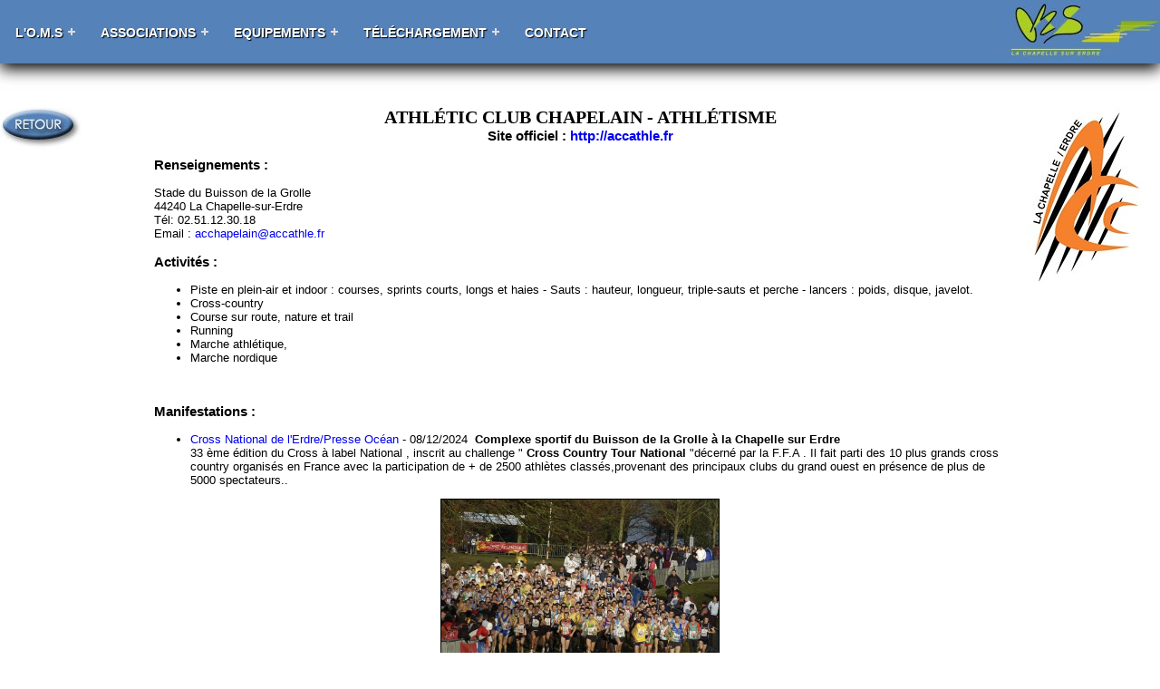

--- FILE ---
content_type: text/html; charset=UTF-8
request_url: https://oms-chapelle-sur-erdre.org/index.php?page=club&retour=history&club=1&cur=9
body_size: 5484
content:
<!DOCTYPE HTML PUBLIC "-//W3C//DTD HTML 4.01 Transitional//EN" "http://www.w3.org/TR/html4/loose.dtd">
<html lang="fr" class="no-js">
<head>
<meta http-equiv="Content-Type" content="text/html; charset=utf-8">
<meta http-equiv="Content-Language" content="fr">
<meta http-equiv="imagetoolbar" content="no">
<meta http-equiv="X-UA-Compatible" content="IE=edge"> 
<meta name="abstract" content="Office du Mouvement Sportif de la Chapelle sur Erdre">
<meta name="revisit-after" content="15 days">
<meta name="copyright" lang="fr" content="FX Casseron">
<meta name="keywords" content="OMS, O.M.S, Mouvement Sportif, Sport, Chapelle-sur-Erdre, Chapelle, Erdre, Sport, Sports, Chapelaine, ACC, A.C.C ">
<meta name="viewport" content="width=device-width, initial-scale=1"> 
<meta property="fb:app_id" content="1123041164456302" />
<meta property="og:locale" content="fr_FR" />
<meta property="og:site_name" content="Office du Mouvement Sportif de la Chapelle sur Erdre" />
<title>Athlétic Club Chapelain - Athlétisme - La Chapelle sur Erdre</title>
<meta name="robots" content="index, follow">
<meta name="description" content="Athlétic Club Chapelain - Athlétisme - La Chapelle sur Erdre" >
<link href="oms.ico" type="image/ico" rel="icon" />
<link href="oms.ico" rel="shortcut icon" />
<link rel="shortcut icon" href="../favicon.ico">
<link href="css/style.css" type="text/css" rel="stylesheet" />
<link href="css/ply.css" type="text/css" rel="stylesheet" />
<link href="https://maxcdn.bootstrapcdn.com/font-awesome/4.6.3/css/font-awesome.min.css" rel="stylesheet" integrity="sha384-T8Gy5hrqNKT+hzMclPo118YTQO6cYprQmhrYwIiQ/3axmI1hQomh7Ud2hPOy8SP1" crossorigin="anonymous">
</head>
<body>
<div id="fb-root"></div>
<script src="js/oms.js"></script>
<script src="https://ajax.googleapis.com/ajax/libs/jquery/1/jquery.min.js"></script>
<script src="js/menu.js"></script>
<script src='js/Ply.min.js'></script>
<script src="js/jquery.rss.min.js"></script>
<div id="navigation">
<div id="headerlogo"><a href="index.php?page=admin"><img src="images/logo_oms.jpg"></a></div>
<div id='cssmenu'>
<ul><li  ><a href="#">L'O.M.S</a><ul><li  ><a href="index.php?page=accueil">Accueil</a></li><li  ><a href="index.php?page=presentation">Présentation</a></li><li  ><a href="index.php?page=omsbureau">Comité Directeur et Bureau</a></li><li  ><a href="index.php?page=omsnews">Actualité de l'OMS</a></li><li  ><a href="index.php?page=infos">Informations Utiles</a></li></ul></li><li  ><a href="#">Associations</a><ul><li  ><a href="index.php?page=listeclubs">Les Clubs</a></li><li  ><a href="index.php?page=recapmanifestations">Les Manifestations Sportives</a></li><li  ><a href="index.php?page=ecoledusport">L'école Municipale du Sport</a></li><li  ><a href="index.php?page=dossierchapellesport">La Chapelle aime le Sport !</a></li><li  ><a href="index.php?page=dossierstatistiques">Le Sport Chapelain en chiffres</a></li></ul></li><li  ><a href="#">Equipements</a><ul><li  ><a href="index.php?page=listesalles">Liste des Équipements</a></li><li  ><a href="index.php?page=plans">Plan d'accès</a></li><li  ><a href="index.php?page=creneaux">Plages Horaires</a></li><li  ><a href="index.php?page=newsequip">News sur les équipements</a></li><li  ><a href="index.php?page=defibrillateurs">Carte des défibrillateurs</a></li></ul></li><li  ><a href="#">Téléchargement</a><ul><li  ><a href="index.php?page=documents">Documents</a></li><li  ><a href="index.php?page=comptesrendus">Comptes-rendus</a></li></ul></li><li  ><a href="index.php?page=contact">Contact</a></li></ul></div>
</div><div id="spacerTop"></div><div id="container"><div class="fullcentre">
<div class="buttonBack"><a href="javascript:history.back();"><img src="images/retour.jpg" border="0" align="left"></a></div><div class="infoclub"><div id="clubLogo" style="margin-left: -152px;"  ><img src="newclub/dataclubs/1/logo.jpg" border="0" hspace="4" ></div><h1 id="clubtitre" >ATHLÉTIC CLUB CHAPELAIN - ATHLÉTISME<div id="clubSiteInternet" >Site officiel : <a href="http://accathle.fr" target="_blank">http://accathle.fr</a></div></h1><div class="infoclub" >
<h3>Renseignements :</h3>
<p>Stade du Buisson de la Grolle<br /> 44240 La Chapelle-sur-Erdre<br /> T&eacute;l: 02.51.12.30.18<br /> Email : <a href="mailto:acchapelain.athle@free.fr">acchapelain@accathle.fr</a></p>
<h3>Activit&eacute;s :</h3>
<ul>
<li>Piste en plein-air et indoor : courses, sprints courts, longs et haies - Sauts : hauteur, longueur, triple-sauts et perche - lancers : poids, disque, javelot.</li>
<li>Cross-country</li>
<li>Course sur route, nature et trail</li>
<li>Running</li>
<li>Marche athl&eacute;tique,</li>
<li>Marche nordique</li>
</ul>
<p>&nbsp;</p>
<h3>Manifestations :</h3>
<ul>
<li><a href="http://accathle.fr/index.php5?i_organisation=1&amp;page=52" target="_blank">Cross National de l'Erdre/Presse Oc&eacute;an </a> - 08/12/2024&nbsp;&nbsp;<strong>Complexe sportif du Buisson de la Grolle &agrave; la Chapelle sur Erdre</strong><br />33 &egrave;me &eacute;dition du Cross &agrave; label National , inscrit au challenge " <strong>Cross Country Tour National</strong> "d&eacute;cern&eacute; par la F.F.A . Il fait parti des 10 plus grands cross country organis&eacute;s en France avec la participation de + de 2500 athl&egrave;tes class&eacute;s,provenant des principaux clubs du grand ouest en pr&eacute;sence de plus de 5000 spectateurs..&nbsp;</li>
</ul>
<p><img style="display: block; margin-left: auto; margin-right: auto;" src="newclub/clubs/1/01_4.jpg" alt="" width="306" height="229" border="1" /><br /><br /></p>
<p>&nbsp;&nbsp;</p>
<br />
<ul>
<li><span style="color: #3366ff;"><strong>Foul&eacute;es des coteaux du Gesvres</strong></span> -&nbsp; 09/05/2024&nbsp;&nbsp;<strong>Complexe Sportif de la Coutanci&egrave;re &agrave; la Chapelles sur Erdre&nbsp;</strong><br /> Organis&eacute;es au profit de l'association "<strong>Enfants du Rwanda"</strong>.&eacute;preuve de 7 et 14 kms avec d&eacute;part/arriv&eacute;e au&nbsp;complexe&nbsp;&nbsp; &nbsp; &nbsp; &nbsp; &nbsp; &nbsp; &nbsp; &nbsp; &nbsp; &nbsp; &nbsp; &nbsp; &nbsp; &nbsp; &nbsp;&nbsp;</li>
</ul>
<p><img style="display: block; margin-left: auto; margin-right: auto;" src="newclub/clubs/1/dsc_0053.jpg?1460211862062" alt="" width="369" height="246" /></p>
<p>&nbsp;</p>
<p>&nbsp;</p>
<ul>
<li><a title="Meeting d'athl&eacute;tisme de la ville de la Chapelle-sur-Erdre" href="http://accathle.fr/meeting/" target="_blank">Meeting d'athl&eacute;tisme de la ville de la Chapelle-sur-Erdre</a>&nbsp;- 25/05/2024 ,au <strong>stade d'athl&eacute;tisme du Buisson de la Grolle</strong> <br /> Participation des meilleurs athl&egrave;tes de la ligue des Pays de la Loire et de l'inter-r&eacute;gion d'Athl&eacute;tisme.</li>
</ul>
<p>&nbsp; &nbsp; &nbsp; &nbsp; &nbsp; &nbsp; &nbsp; &nbsp; &nbsp; &nbsp; &nbsp; &nbsp; &nbsp; &nbsp; &nbsp; &nbsp; &nbsp; &nbsp; &nbsp; &nbsp; &nbsp; &nbsp; &nbsp;&nbsp;</p>
<div class="clubimage"><img style="display: block; margin-left: auto; margin-right: auto;" src="newclub/clubs/1/01_1.jpg" alt="" border="1" /> &nbsp;&nbsp;&nbsp;</div>
<p>&nbsp;&nbsp;</p>
<h3>&nbsp;</h3>
<br />
<h3>Inscriptions 2024/2025 :<br /><br />Cette ann&eacute;e, inscription directement en ligne sur le site internet du club&nbsp; <a href="http://accathle.fr">http://accathle.fr</a>&nbsp;</h3>
<p>L'A.C.C. Athl&eacute;tisme est ouvert &agrave; tous, sans aucune distinction. L'&acirc;ge minimal de recrutement est fix&eacute; &agrave; 7 ans.</p>
<br />
<h4 style="text-align: center;"><span style="font-size: 12pt;">&nbsp;<a href="https://accathle.fr/index.php?page=inscriptions">INSCRIPTIONS 2024/2025</a></span></h4>
<p>&nbsp;</p>
<p><span style="color: #ff0000;"><u><em><strong>Attention ! :&nbsp;</strong></em></u><u><em><strong>Nous n'enregistrerons que les dossiers complets</strong></em></u></span></p>
<h3>&nbsp;Cotisations :</h3>
<table border="1" width="70%" cellspacing="0" cellpadding="2" align="center">
<tbody>
<tr align="center" bgcolor="#5582b9">
<td>Public</td>
<td>Cotisation</td>
</tr>
<tr align="center">
<td>&nbsp;<br /> Poussins - Ecole d'athl&eacute;tisme</td>
<td>&nbsp;</td>
</tr>
<tr align="center">
<td><br />Benjamins, Minimes</td>
<td>&nbsp;</td>
</tr>
<tr align="center">
<td><br />Espoirs, Cadets, Juniors</td>
<td>&nbsp;</td>
</tr>
<tr align="center">
<td><br />Seniors, V&eacute;t&eacute;rans/Masters</td>
<td>&nbsp;</td>
</tr>
<tr align="center">
<td>Marche Nordique <br /> cadets &agrave; v&eacute;t&eacute;rans</td>
<td>&nbsp;</td>
</tr>
<tr align="center">
<td>Running non comp&eacute;tition <br /> cadets &agrave; masters/v&eacute;t&eacute;rans</td>
<td>&nbsp;</td>
</tr>
</tbody>
</table>
<p style="text-align: center;">Une r&eacute;duction de 5&euro; est appliqu&eacute;e &agrave; partir de la deuxi&egrave;me inscription et de 10 &euro; &agrave; partir de la troisi&egrave;me inscription concernant la m&ecirc;me famille.</p><h6>Page mise à jour le 02/07/2024 </h6></div>
<br clear="all">
<div class="titrevert"><table border=0 cellpadding=0 cellspacing=0 align="left" ><tr height=51 valign="center" ><td><img src="images/barreverte_g.png" border=0 height=51 width=20 ></td><td valign="center" style="background-image:url(images/barreverte_m.png); background-repeat:repeat-x;">&nbsp;Entraînements&nbsp;:&nbsp;</td><td><img src="images/barreverte_d.png" border=0 height=51 width=25 ></td></tr></table></div>
<div id="clubCreneaux">
<table><tr><td><b>Gymnase de la Coutancière</b></td></tr><tr><td><ul><li>Le Mercredi de 16h30 à 18h00</li></ul></td></tr></table>
<table><tr><td><b>Stade d'athlétisme du Buisson de la Grolle</b></td></tr><tr><td><ul><li>Le Lundi de 18h30 à 21h00<li>Le Mardi de 18h30 à 21h00<li>Le Mercredi de 16h45 à 19h45, de 18h30 à 21h00<li>Le Jeudi de 17h30 à 18h30, de 18h30 à 21h00<li>Le Vendredi de 17h45 à 19h45, de 18h30 à 21h00<li>Le Samedi de 10h00 à 12h00<li>Le Dimanche de 09h30 à 11h30</li></ul></td></tr></table>
</div>
<br><div class="titrevert"><table border=0 cellpadding=0 cellspacing=0 align="left" ><tr height=51 valign="center" ><td><img src="images/barreverte_g.png" border=0 height=51 width=20 ></td><td valign="center" style="background-image:url(images/barreverte_m.png); background-repeat:repeat-x;">&nbsp;Bureau&nbsp;du&nbsp;Club&nbsp;:&nbsp;</td><td><img src="images/barreverte_d.png" border=0 height=51 width=25 ></td></tr></table></div>
<div id="clubBureau"><table border=0  cellpadding=2 cellspacing=0 ><tr><td class="clubFonction" >Président&nbsp;:&nbsp;</td><td width=200>Christophe<b> REINHARD</b></td></tr>
<tr><td class="clubFonction" >Secrétaire&nbsp;:&nbsp;</td><td width=200>Jérémie<b> GAIFFE</b></td></tr>
</table><br clear="all">
</div><div class="titrevert"><table border=0 cellpadding=0 cellspacing=0 align="left" ><tr height=51 valign="center" ><td><img src="images/barreverte_g.png" border=0 height=51 width=20 ></td><td valign="center" style="background-image:url(images/barreverte_m.png); background-repeat:repeat-x;"><table valign="center"><tr><td><img src="images/liens.gif" border=0 hspace=4 ></td><td>&nbsp;Liens&nbsp;:&nbsp;&nbsp;</td></tr></table></td><td><img src="images/barreverte_d.png" border=0 height=51 width=25 ></td></tr></table></div>
<div id="clubLiens" ><div class="clubLienText"><img src="images/arrow.gif" border=0 hspace=4 ><a href="http://paysdelaloire.athle.com" target=_blank>Ligue d'athlétisme des Pays de la Loire</a></div>
<div class="clubLienText"><img src="images/arrow.gif" border=0 hspace=4 ><a href="http://www.athle.com" target=_blank>Fédération Française d'Athlétisme</a></div>
<div class="clubLienText"><img src="images/arrow.gif" border=0 hspace=4 ><a href="http://www.aefathle.org/" target=_blank>L'association des entraîneurs français d'athlétisme</a></div>
</div><br><br><div class="titrevert"><table border=0 cellpadding=0 cellspacing=0 align="left" ><tr height=51 valign="center" ><td><img src="images/barreverte_g.png" border=0 height=51 width=20 ></td><td valign="center" style="background-image:url(images/barreverte_m.png); background-repeat:repeat-x;"><table valign="center"><tr><td><img src="images/calendrier.gif" border=0 hspace=4 ></td><td>&nbsp;Évènements&nbsp;:&nbsp;&nbsp;</td></tr></table></td><td><img src="images/barreverte_d.png" border=0 height=51 width=25 ></td></tr></table></div>
<br><a class="anchorFix" id="topnews" ><div class="titrevert"><table border=0 cellpadding=0 cellspacing=0 align="left" ><tr height=51 valign="center" ><td><img src="images/barreverte_g.png" border=0 height=51 width=20 ></td><td valign="center" style="background-image:url(images/barreverte_m.png); background-repeat:repeat-x;"><table valign="center"><tr><td><img src="images/journal.gif" border=0 hspace=4 ></td><td>&nbsp;News&nbsp;:&nbsp;&nbsp;</td></tr></table></td><td><img src="images/barreverte_d.png" border=0 height=51 width=25 ></td></tr></table></div>
</a><div class="center" ><div class="nicebutton" ><a  href="http://oms-chapelle-sur-erdre.org/index.php?page=club&retour=history&club=1&cur=0#topnews">...</a><a  href="http://oms-chapelle-sur-erdre.org/index.php?page=club&retour=history&club=1&cur=4#topnews">5</a><a  href="http://oms-chapelle-sur-erdre.org/index.php?page=club&retour=history&club=1&cur=5#topnews">6</a><a  href="http://oms-chapelle-sur-erdre.org/index.php?page=club&retour=history&club=1&cur=6#topnews">7</a><a  href="http://oms-chapelle-sur-erdre.org/index.php?page=club&retour=history&club=1&cur=7#topnews">8</a><a  href="http://oms-chapelle-sur-erdre.org/index.php?page=club&retour=history&club=1&cur=8#topnews">9</a><a class='buttonSelect' >10</a><a  href="http://oms-chapelle-sur-erdre.org/index.php?page=club&retour=history&club=1&cur=10#topnews">11</a><a  href="http://oms-chapelle-sur-erdre.org/index.php?page=club&retour=history&club=1&cur=11#topnews">12</a><a  href="http://oms-chapelle-sur-erdre.org/index.php?page=club&retour=history&club=1&cur=12#topnews">13</a><a  href="http://oms-chapelle-sur-erdre.org/index.php?page=club&retour=history&club=1&cur=13#topnews">14</a><a  href="http://oms-chapelle-sur-erdre.org/index.php?page=club&retour=history&club=1&cur=27#topnews">...</a></div></div><br><div class="news"><div class="time icon"><em>2017</em><strong>Décembre</strong><span>11</span></div><span class="title">Le 26ème Cross National de l'Erdre annulé</span><span class="subtitle">Athlétic Club Chapelain - Athlétisme</span><span class="content" ><p style="text-align: center;"><span style="max-width: 700px" ><img src="newclub/clubs/1/2017-12-11_OF-ACCAthl%C3%A91.jpg?1512985855489" style=";max-width:100%;" width="700px" /></span></p>
<p style="text-align: center;"><span style="max-width: 700px" ><img src="newclub/clubs/1/2017-12-11_OF-ACCAthl%C3%A92.jpg?1512985892729" style=";max-width:100%;" width="700px" /></span></p>
<p style="text-align: left;">Source : Ouest-France (via J-C Pascal...merci !)</p></span><span class="footer" ><a class="btnz share facebook" href="http://www.facebook.com/sharer/sharer.php?u=http%3A%2F%2Fwww.oms-chapelle-sur-erdre.org%2Findex.php%3Fpage%3Dsocialnews%26idnews%3D3943" ><i class="fa fa-facebook"></i> Partager</a><a class="btnz share twitter" href="https://twitter.com/intent/tweet?text=Le+26%C3%A8me+Cross+National+de+l%27Erdre+annul%C3%A9&url=http%3A%2F%2Fwww.oms-chapelle-sur-erdre.org%2Findex.php%3Fpage%3Dsocialnews%26idnews%3D3943&via=OMS44240"><i class="fa fa-twitter"></i> Tweet</a><a class="btnz share gplus" href="https://plus.google.com/share?url=http%3A%2F%2Fwww.oms-chapelle-sur-erdre.org%2Findex.php%3Fpage%3Dsocialnews%26idnews%3D3943"><i class="fa fa-google-plus"></i> Partager</a><span class="commentaire"><a href="index.php?page=commentaires&idnews=3943#topcommentaires">0 commentaire</a></span></span></div><div class="news"><div class="time icon"><em>2017</em><strong>Décembre</strong><span>10</span></div><span class="title">Annulation Cross de l'Erdre causes intempéries</span><span class="subtitle">Athlétic Club Chapelain - Athlétisme</span><span class="content" ><p style="text-align: center;"><span style="max-width: 700px" ><img src="newclub/clubs/1/Annulation%20cross.jpg?1512980299068" style=";max-width:100%;" width="700px" /></span></p></span><span class="footer" ><a class="btnz share facebook" href="http://www.facebook.com/sharer/sharer.php?u=http%3A%2F%2Fwww.oms-chapelle-sur-erdre.org%2Findex.php%3Fpage%3Dsocialnews%26idnews%3D3942" ><i class="fa fa-facebook"></i> Partager</a><a class="btnz share twitter" href="https://twitter.com/intent/tweet?text=Annulation+Cross+de+l%27Erdre+causes+intemp%C3%A9ries&url=http%3A%2F%2Fwww.oms-chapelle-sur-erdre.org%2Findex.php%3Fpage%3Dsocialnews%26idnews%3D3942&via=OMS44240"><i class="fa fa-twitter"></i> Tweet</a><a class="btnz share gplus" href="https://plus.google.com/share?url=http%3A%2F%2Fwww.oms-chapelle-sur-erdre.org%2Findex.php%3Fpage%3Dsocialnews%26idnews%3D3942"><i class="fa fa-google-plus"></i> Partager</a><span class="commentaire"><a href="index.php?page=commentaires&idnews=3942#topcommentaires">0 commentaire</a></span></span></div><div class="news"><div class="time icon"><em>2017</em><strong>Décembre</strong><span>06</span></div><span class="title">26<sup>ème</sup> Cross National de l'Erdre / Presse Océan</span><span class="subtitle">Athlétic Club Chapelain - Athlétisme</span><span class="content" ><p style="text-align: center;"><span style="max-width: 650px" ><img src="newclub/clubs/1/image001.jpg?1512567307877" style=";max-width:100%;" width="650px" /></span></p>
<p style="text-align: center;">&nbsp;</p>
<p style="text-align: center;">Plus de renseignements :&nbsp;</p>
<p style="text-align: center;"><a title="http://accathle.fr/index.php5?i_organisation=1&amp;page=52" href="http://accathle.fr/index.php5?i_organisation=1&amp;page=52" target="_blank">http://accathle.fr/index.php5?i_organisation=1&amp;page=52</a></p></span><span class="footer" ><a class="btnz share facebook" href="http://www.facebook.com/sharer/sharer.php?u=http%3A%2F%2Fwww.oms-chapelle-sur-erdre.org%2Findex.php%3Fpage%3Dsocialnews%26idnews%3D3940" ><i class="fa fa-facebook"></i> Partager</a><a class="btnz share twitter" href="https://twitter.com/intent/tweet?text=26%3Csup%3E%C3%A8me%3C%2Fsup%3E+Cross+National+de+l%27Erdre+%2F+Presse+Oc%C3%A9an&url=http%3A%2F%2Fwww.oms-chapelle-sur-erdre.org%2Findex.php%3Fpage%3Dsocialnews%26idnews%3D3940&via=OMS44240"><i class="fa fa-twitter"></i> Tweet</a><a class="btnz share gplus" href="https://plus.google.com/share?url=http%3A%2F%2Fwww.oms-chapelle-sur-erdre.org%2Findex.php%3Fpage%3Dsocialnews%26idnews%3D3940"><i class="fa fa-google-plus"></i> Partager</a><span class="commentaire"><a href="index.php?page=commentaires&idnews=3940#topcommentaires">0 commentaire</a></span></span></div><div class="news"><div class="time icon"><em>2017</em><strong>Octobre</strong><span>05</span></div><span class="title">Edition 2017 des Foulées du Tram</span><span class="subtitle">Athlétic Club Chapelain - Athlétisme</span><span class="content" ><p style="text-align: center;"><span style="max-width: 442px" ><img src="newclub/clubs/1/Capture.jpg?1507210352692" style=";max-width:100%;" width="442px" /></span></p></span><span class="footer" ><a class="btnz share facebook" href="http://www.facebook.com/sharer/sharer.php?u=http%3A%2F%2Fwww.oms-chapelle-sur-erdre.org%2Findex.php%3Fpage%3Dsocialnews%26idnews%3D3900" ><i class="fa fa-facebook"></i> Partager</a><a class="btnz share twitter" href="https://twitter.com/intent/tweet?text=Edition+2017+des+Foul%C3%A9es+du+Tram&url=http%3A%2F%2Fwww.oms-chapelle-sur-erdre.org%2Findex.php%3Fpage%3Dsocialnews%26idnews%3D3900&via=OMS44240"><i class="fa fa-twitter"></i> Tweet</a><a class="btnz share gplus" href="https://plus.google.com/share?url=http%3A%2F%2Fwww.oms-chapelle-sur-erdre.org%2Findex.php%3Fpage%3Dsocialnews%26idnews%3D3900"><i class="fa fa-google-plus"></i> Partager</a><span class="commentaire"><a href="index.php?page=commentaires&idnews=3900#topcommentaires">0 commentaire</a></span></span></div><div class="news"><div class="time icon"><em>2017</em><strong>Mai</strong><span>31</span></div><span class="title">Les jeunes pousses au Meeting</span><span class="subtitle">Athlétic Club Chapelain - Athlétisme</span><span class="content" ><p style="text-align: center;"><span style="max-width: 424px" ><img src="newclub/clubs/1/2017-05_Meetingrec.jpg?1496221618393" style=";max-width:100%;" width="424px" /></span></p>
<p style="text-align: right;">Source : Presse-Oc&eacute;an</p></span><span class="footer" ><a class="btnz share facebook" href="http://www.facebook.com/sharer/sharer.php?u=http%3A%2F%2Fwww.oms-chapelle-sur-erdre.org%2Findex.php%3Fpage%3Dsocialnews%26idnews%3D3841" ><i class="fa fa-facebook"></i> Partager</a><a class="btnz share twitter" href="https://twitter.com/intent/tweet?text=Les+jeunes+pousses+au+Meeting&url=http%3A%2F%2Fwww.oms-chapelle-sur-erdre.org%2Findex.php%3Fpage%3Dsocialnews%26idnews%3D3841&via=OMS44240"><i class="fa fa-twitter"></i> Tweet</a><a class="btnz share gplus" href="https://plus.google.com/share?url=http%3A%2F%2Fwww.oms-chapelle-sur-erdre.org%2Findex.php%3Fpage%3Dsocialnews%26idnews%3D3841"><i class="fa fa-google-plus"></i> Partager</a><span class="commentaire"><a href="index.php?page=commentaires&idnews=3841#topcommentaires">0 commentaire</a></span></span></div><div class="center" ><div class="nicebutton" ><a  href="http://oms-chapelle-sur-erdre.org/index.php?page=club&retour=history&club=1&cur=0#topnews">...</a><a  href="http://oms-chapelle-sur-erdre.org/index.php?page=club&retour=history&club=1&cur=4#topnews">5</a><a  href="http://oms-chapelle-sur-erdre.org/index.php?page=club&retour=history&club=1&cur=5#topnews">6</a><a  href="http://oms-chapelle-sur-erdre.org/index.php?page=club&retour=history&club=1&cur=6#topnews">7</a><a  href="http://oms-chapelle-sur-erdre.org/index.php?page=club&retour=history&club=1&cur=7#topnews">8</a><a  href="http://oms-chapelle-sur-erdre.org/index.php?page=club&retour=history&club=1&cur=8#topnews">9</a><a class='buttonSelect' >10</a><a  href="http://oms-chapelle-sur-erdre.org/index.php?page=club&retour=history&club=1&cur=10#topnews">11</a><a  href="http://oms-chapelle-sur-erdre.org/index.php?page=club&retour=history&club=1&cur=11#topnews">12</a><a  href="http://oms-chapelle-sur-erdre.org/index.php?page=club&retour=history&club=1&cur=12#topnews">13</a><a  href="http://oms-chapelle-sur-erdre.org/index.php?page=club&retour=history&club=1&cur=13#topnews">14</a><a  href="http://oms-chapelle-sur-erdre.org/index.php?page=club&retour=history&club=1&cur=27#topnews">...</a></div></div></div></div>
</div><div id="footer"><hr />
<a href="index.php">Accueil</a> | <a href="index.php?page=admin">Administration</a> | <a href="index.php?page=legal">Mentions Légales</a><br>
22 connectés<br>
<span class="piedgras">Office du Mouvement Sportif</span> - Allée des Favrières 44240 LA CHAPELLE-SUR-ERDRE - Tél : 02.40.37.99.04<br>
<span class="piedgras">Service des Sports</span> - 1 rue du Leinster 44240 LA CHAPELLE-SUR-ERDRE - Tél : 02.51.81.87.22  Fax : <br>
<div id="copyright">© 2004-2026 Office du Mouvement Sportif</div>
</div><script type="text/javascript">
	
    jQuery(document).ready(function($) {
	   $('.share').click(function() {
	   		var w = 600;
	   		var h = 600;
    		var dualScreenLeft = window.screenLeft != undefined ? window.screenLeft : screen.left;
    		var dualScreenTop = window.screenTop != undefined ? window.screenTop : screen.top;
		    var width = window.innerWidth ? window.innerWidth : document.documentElement.clientWidth ? document.documentElement.clientWidth : screen.width;
    		var height = window.innerHeight ? window.innerHeight : document.documentElement.clientHeight ? document.documentElement.clientHeight : screen.height;
		    var left = ((width / 2) - (w / 2)) + dualScreenLeft;
    		var top = ((height / 2) - (h / 2)) + dualScreenTop;
     		var NWin = window.open($(this).prop('href'), '', 'menubar=no,toolbar=no,resizable=yes,scrollbars=yes,height='+h+',width='+w+',top='+top+',left='+left);
     		if (window.focus)
     		{
       			NWin.focus();
     		}
     		return false;
    	});
	});
</script>
</body>
</html>

--- FILE ---
content_type: text/css
request_url: https://oms-chapelle-sur-erdre.org/css/style.css
body_size: 10797
content:
/******************************
		Globales surcharge
*/



html, body {
height: 100%;
}

body {
font-family: Verdana, Arial, Helvetica, sans-serif;
font-size: 0.8em;
margin:0;
padding:0;
}

A:link, A:visited, A:active { 
text-decoration: none
}


.center {
text-align:center;
}


.error { 
font-family:arial; 
font-size:14px; 
color:#ff0000; 
font-weight:bold; 
text-align:center; 
}

.buttonBack {
position: absolute;
right: 100%;
margin-right: -91px;
}

h1.deepshadow {
  font-family: "Avant Garde", Avantgarde, "Century Gothic", CenturyGothic, "AppleGothic", sans-serif;
  font-size: 72px;
  padding: 80px 50px;
  text-align: center;
  text-transform: uppercase;
  text-rendering: optimizeLegibility;
  color: #e0dfdc;
  background-color: #fff;
  letter-spacing: .1em;
  text-shadow: 0 -1px 0 #fff, 0 1px 0 #2e2e2e, 0 2px 0 #2c2c2c, 0 3px 0 #2a2a2a, 0 4px 0 #282828, 0 5px 0 #262626, 0 6px 0 #242424, 0 7px 0 #222, 0 8px 0 #202020, 0 9px 0 #1e1e1e, 0 10px 0 #1c1c1c, 0 11px 0 #1a1a1a, 0 12px 0 #181818, 0 13px 0 #161616, 0 14px 0 #141414, 0 15px 0 #121212, 0 22px 30px rgba(0, 0, 0, 0.9);
}




/******************************
		TEMPLATE PAGE
*/


#container {
padding: 5px;
width: 1200px;
margin: 20px auto;
}

#center {
width: 890px;
float: left;
padding: 5px 15px;
}

#spacerTop {
height:80px;
}

#right {
width: 240px; 
float: left;
padding: 5px 15px;
margin: 0px 5px 5px 5px;
}


@media screen and (max-width: 1200px) {

    #container {
        width: auto;
    }

	#center {
		width: 100%;
		float: none;
	}
	
	#right {
		width: 100%;
		float: none;
		margin-left: 0px;
	}
}


/*  PARTIE CENTRALE (SANS COLONNE) */
.fullcentre {
background-color:#FFFFFF;
margin-left: 20px;
margin-right: 20px;
}


/* #######  FOOTER (PIED DE PAGE) ##########*/

#footer {
height: 100px; 
text-align: center;
font-family: arial; 
font-size: 14px; 
}

.anchorFix:before { 
display: block; 
content: " "; 
margin-top: -140px; 
height: 140px; 
visibility: hidden; 
}

#footer, .push {
clear: both;
}

#footer .piedgras {
font-weight: bold; 
}	

#footer hr {
width:80%;
}

#copyright {
font-family: Verdana; 
font-size: 15px; 
font-weight:bold;
}



/******************************
		PAGES
*/

/* #######  PAGE ACCUEIL ##########*/

#accueilCentral {
}

#accueilCentral h2 {
font-family:bookman old style; 
font-size:20px; 
font-weight: bold; 
color:#000000;
text-align:center;
}

#accueilDossierBox {
margin:0 auto;
text-align:center;
width:600px;
background-color:#e5e5e5;
padding:5px;
}

.accueilDossierImg {
border: none;
border-bottom: 1px solid #000;
text-align:left;
margin-bottom:5px;
}

.accueilDossierLien {
text-align:left;
padding-left:10px;
padding-bottom:5px;
}



.titredossier { 
font-family:arial; 
font-size:16px; 
font-weight: bold; 
color:#228b22 
}

#accueilShareReseaux {
height:32px;
}

#accueilLinkReseaux {
}
#accueilLinkReseaux img {
margin:4px;
cursor: pointer;
}

#accueilCalendarBox {
padding-bottom:5px;
}


#accueilAgendaBox {
padding-bottom:5px;
}

#accueilLienBox {
margin-bottom:5px;
display:inline-block;
}

#accueilLienBox div{
text-align:left;
padding-bottom:5px;
}

.accueilLiens {
color:#000;
font-family:arial; 
font-size:12px; 
font-weight: normal; 
}

.accueilLiens a:hover {
background-color:#ff0;
}

#accueilPub {
text-align:center;
}

.letterOMS {
display:inline-block;
}

.letterOMS p {
text-align:center;
}

#accueilCarousel {
}

@media screen and (max-width: 1024px) {
    #accueilCarousel {
        display: none !important;
    }
}



/* #######  PAGE PRESENTATION ##########*/


.presentation {
width:95%;
margin:0 0 20px 20px;
}


.presentation h1 {
font-family:Verdana;
font-size:2.5em;
font-weight:bold;
text-align:center;
text-shadow: 3px 3px 4px rgba(150, 150, 150, 1);
}




.presentation h2 {
margin-top:5em;
font-family:Verdana;
font-size:1.5em;
font-weight:bold;
text-align:left;
text-shadow: 3px 3px 4px rgba(150, 150, 150, 1);
}

.presentation h3 {
color: #5582b9;
font-family:Verdana;
font-size:1.2em;
font-weight:bold;
text-align:left;
text-shadow: 3px 3px 4px rgba(150, 150, 150, 1);
}

.presentation p {
margin-bottom:2em;
}

#presentationMenuBox {
margin:0 auto;
width:300px;
}

#presentationMenuBox ul, #presentationMenuBox li {
text-align:left;
font-family:arial; 
font-size:16px; 
font-weight: bold; 
}

#presentationMenuBox ul {
list-style-image: url(../images/arrow.gif);
}

#presentationMenuBox a:hover {
background-color:#ff0;
}


/* #######  PAGE BUREAU ##########*/


#bureau {
}

.prlink { 
font-family:arial; 
font-size:10px; 
}

.trombiTitre {
font-family:Verdana;
font-size:24px;
font-weight:bold;
text-align:center;
}

.trombiTable {
width:80%;
}

.trombiTable TD {
border-spacing: 0;
font-family:Verdana;
font-size:12px;
padding:4px;
}

.trombiNom {
font-family:Verdana;
font-size:15px;
}

.bureauTrombi {
-moz-border-radius: 8px;
-webkit-border-radius: 8px;
border-radius: 8px;
box-shadow: 4px 4px 4px #555;
-moz-box-shadow: 4px 4px 4px #555;
-webkit-box-shadow: 4px 4px 4px #555;
}

.bureauLien, .bureauLien a {
color:#ff0 !important;
}


/* #######  PAGE LISTE CLUBS/DISCIPLINES ##########*/

.assotitre  { 
font-family:arial; 
font-size:16px; 
font-weight: bold; 
color:#000000 
}

.listclub {
font-family:arial; 
font-size:14px; 
font-weight: bold; 
color:#5582b9;
}

.listclub A:hover {
background-color: yellow;
}

.listdiscipline {
font-family:arial; 
font-size:14px; 
color:#5582b9;
}

.disciplineTitreLien {
font-family:Arial; 
font-weight: bold;  
font-size:16px; 
color:#5582b9;
}

.disciplineTitreLien A:hover {
background-color: yellow; 
}

/* FLEXBOX CLUB */

.clubcards {
  display: -webkit-box;
  display: -webkit-flex;
  display: -ms-flexbox;
  display: flex;
  -webkit-flex-wrap: wrap;
      -ms-flex-wrap: wrap;
          flex-wrap: wrap;
  margin: -16px;
}

.clubcard {
  display: -webkit-box;
  display: -webkit-flex;
  display: -ms-flexbox;
  display: flex;
  -webkit-box-orient: vertical;
  -webkit-box-direction: normal;
  -webkit-flex-direction: column;
      -ms-flex-direction: column;
          flex-direction: column;
  margin: 10px auto;
  color: #000;
  border: none;
  width: calc(100% - 2rem);
  max-width: 400px;
  -moz-box-shadow: rgba(0, 0, 0, 0.5) 8px 8px 16px 2px;
  -webkit-box-shadow: rgba(0, 0, 0, 0.5) 8px 8px 16px 2px;
  box-shadow: rgba(0, 0, 0, 0.5) 8px 8px 16px 2px;
  -moz-border-radius: 8px;
  -webkit-border-radius: 8px;
  border-radius: 8px;
}


.clubcard A { 
text-decoration: none;
color: #000;
}

@media screen and (min-width: 640px) {
  .clubcard {
    width: calc(50% - 2rem);
  }
}
@media (min-width: 1200px) {
  .clubcard {
    width: calc(25% - 2rem);
  }
}


.clubcard_title {
margin-top: 0;
font-family:Verdana;
font-size: 15px;
color:#5582b9;
padding-left: 0px;
padding-right: 0px;
margin-bottom:0;
display: table-cell; 
vertical-align: middle;
text-align:center;
}

.clubcard_acc {
font-family:Verdana;
font-size: 12px;
color:#5582b9;
}

.clubcard_logo {
text-align: justify;
padding-right:8px;
display: table-cell;
vertical-align: middle;
}

.clubcard_logo img {
max-width: 64px;
max-height: 64px;
}

.clubcard_body {
  -webkit-box-flex: 1;
  -webkit-flex: 1;
      -ms-flex: 1;
          flex: 1;
}

.clubcard_body p {
  padding: 16px;
}

.clubcard_foot {
  text-align: right;
  padding: 16px;
}

.clubcard_trigger {
-webkit-perspective: 500px;
perspective: 500px;
}

.clubcard_image img {
 max-width: 100%;
-webkit-border-top-left-radius: 8px;
-webkit-border-top-right-radius: 8px;
-moz-border-radius-topleft: 8px;
-moz-border-radius-topright: 8px;
border-top-left-radius: 8px;
border-top-right-radius: 8px;
}

.clubcard_image:hover img {
-webkit-transform:translate3d(0,0,25px);
transform: translate3d(0,0,25px);
}




/* #######  PAGE CLUB ##########*/

#clubtitre { 
font-family:bookman old style; 
font-size:20px; 
font-weight: bold; 
color:#000000;
text-align:center;
}

#clubSiteInternet {
font-family:arial;
font-size:15px; 
font-weight: bold; 
color:#000000;
text-align:center;
}

#clubLogo {
position: absolute;
left: 100%;
}

.infoclub {
margin-left:5%;
margin-right:5%;
width:90%;
background-color:#fff;
}

div.infoclub p {
/*text-align:left;*/
}

.clubimage {
margin-top:6px;
margin-bottom:16px;
text-align:center;
}

div.infoclub table {
font-family:Verdana, Arial, Helvetica, sans-serif;
font-size: 0.9em;
empty-cells:show;
}


#clubCreneaux {
margin-left:3em;
}

#clubBureau {
margin-left:3em;
margin-top:1em;
}

.clubFonction {
font-weight:bold;
text-align:right;
}

#clubLiens {
font-family:arial; 
font-size:16px; 
font-weight: bold; 
margin-left:3em;
margin-top:1em;
}

.clubLienText {
margin-bottom:4px;
}

.clubLienText a:hover {
background-color:yellow;
}

#clubListEventTable {
font-family:arial; 
font-size:16px; 
font-weight: bold; 
color:#000;
border:none; 
width:95%;
}

#clubListEventTable tr:nth-child(even) {
background: #fcfcfc;
}

#clubListEventTable tr:nth-child(odd) {
background: #f0f0f0;
}

.clubListEventDate {
font-family:arial; 
font-size:16px; 
font-weight: bold; 
text-align:left;
padding-left:8px;
}


.clubListEventLabel {
font-family:arial; 
font-size:16px; 
font-weight: bold; 
}


.clubiconsocial {
margin:8px;
}

.clubiconsocial img {
vertical-align:middle;
width:32px;
height:32px;
}


/* #######  PAGE EQUIPEMENT ##########*/

#listeEquipements {
}

.equipLocalize {
text-align:center;
padding-bottom:20px;
}

.equipLocalize img {
vertical-align:middle;
}

#listeEquipements h1 {
font-family:bookman old style; 
font-size:32px;
font-weight: bold; 
text-align:center;
}

#listeEquipements p {
font-family:Verdana; 
font-size:16px;
text-align:center;
}

.equipmenu {
font-family: "Trebuchet MS", Arial, Helvetica; 
font-weight: bold; 
font-size: 16px; 
color: #000000; 
}

.equiptitle {
font-family:bookman old style; 
font-size:16px;
font-weight: bold; 
}

.equipsubtitle { 
font-family:arial; 
font-size:16px; 
font-weight: bold; 
}

.equipsmall { 
font-family:arial; 
font-size:10px; 
}

#GoogleMap {
height:450px;
border-radius:8px;
box-shadow:0 0 8px #555;
margin:30px auto 50px;
}

.equipPhoto {
font-family:arial; 
font-size:12px; 
font-weight: bold; 
color:#000000;
}


.equipListBox {
width:800px;
color:#000;
margin:0 auto;
}

.equipListBox ul, .equipListBox li {
text-align:left;
font-family:Verdana; 
font-size:1.3em; 
}

.equipListBox ul {
list-style-image: url(../images/arrow.gif);
}

.equipListBox a {
color:#000;
}

.equipListBox a:hover {
background-color:#ff0;
}



/* #######  PAGE PLAN ##########*/

.eqliens { 
font-family: arial; 
font-size: 12px; 
font-weight: bold; 
color: #ffc000; 
}

/* #######  PAGE STATISTIQUES EFFECTIFS ##########*/

.synthese {
font-family: arial; 
font-size: 14px;
color: #12a505;
font-weight: bold; 
text-align:center;
margin-bottom:1em;
}

.dossierNotif {
font-family: arial; 
font-size: 14px; 
font-weight: bold;  
color:#ff0000;
text-align:center;
}

/* #######  PAGE CONTACT ##########*/

.contacttitre {
font-family: "bookman old style", Arial, Helvetica; 
font-size: 18px; 
font-weight: bold; 
color: #000000; 
}

#contact hr {
width:100%; 
color:#006c95;
}

.contactError {
font-family: araial;
font-size: 16px; 
font-weight: bold; 
color: #ff0000; 
}

.arial10 {
font-size: 10px; 
font-family: Arial, Helvetica, sans-serif
}

.arial11 {
font-size: 11px; 
font-family: Arial, Helvetica, sans-serif
}

.arial11b {
font-weight: bold; 
font-size: 11px; 
font-family: Arial, Helvetica, sans-serif
}

.arial12b {
font-weight: bold; 
font-size: 12px; 
font-family: Arial, Helvetica, sans-serif
}

.contactForms {
font-size: 11px; 
font-family: Verdana, Arial, Helvetica, sans-serif; 
color: #333333; 
background-color: #e5f0fa
}

input[name="joint"] {
  height:18px;
  width: 540px;
}

/* #######  PAGE TELECHARGEMENT ##########*/

.dlTable1 {
width:100%;
border-collapse: collapse;
}

.dlTable1 td, .dlTable1 th {
padding: 0.5rem;
vertical-align:middle;
border-spacing : 0;
border: 1px #fff solid;
}

.dltablecol2 {
border:none;
width:100%;
}

.dltablecol2 td {
border: none;
}


.dlTable2 {
width:100%;
border-spacing: 0;
border-collapse: collapse;
}

.dlTable2 td, .dlTable2 th {
border: 1px #ccc solid;
padding: 4px;
}


.dlPanel {
padding-top:8px;
padding-bottom:8px;
margin:16px;
background: #ddd;
-webkit-border-radius: 20px;
-moz-border-radius: 20px;
border-radius: 20px;
}

.dlcol1 {
font-family:verdana; 
font-size:15px; 
font-weight:bold;
text-align:center;
width:40%;
}

.dlcol2 {
text-align:center;
}

.dlcol2-icon {
text-align:right;
}



.dlcol3 {
text-align:center;
font-family:arial; 
font-size:13px; 
width:30%;
}




.dlSubTableDoc {
border: none;
background-color:#d4d4d4;
width:300px;
border-radius:6px;
-moz-border-radius:6px;
text-align:center;
padding:8px;
}

.dlSousTitre {
font-family:verdana; 
font-size:10px; 
text-align:center; 
}

.dlLiens {
margin:0 auto;
display:inline-block;
height:70px;
text-align:center;
}

.dlLiens a {
font-family: arial; 
color:#0000ff;
font-size: 12px; 
}

.dlArrow {
display:block;
float:left;
}

.dlArrow img {
border:none;
vertical-align:middle;
padding-top:20px;
padding-left:20px;
padding-right:20px;
}

.dlArrow a:active img {
padding-top:24px;
}

.dlDocContainer {
text-align:center;
margin:0 auto;
width:60%;
height:200px;
overflow: auto;
}

.clickable-row:hover  {
background-color:#ff0;
}

.dlDocument {
}

.dlIcon {
font-family:verdana; 
font-size:12px; 
text-align:center;
}

.dlIcon img {
width:48px;
height:48px;
border: none;
vertical-align:middle;
margin-right:10px;
}




/* #######  PAGE DOSSIERS ##########*/

.dossierrepere {
font-family: times new roman, serif; 
font-size: 14px; 
font-weight: bold;  
color:#5582b9 
}


/* #######  PAGE ADMIN ##########*/

.loginError {
text-align:center;
color:#f00;
margin-top:20px;
font-family:Verdana;
font-weight:bold;
font-size:1.2em;
}

.adminMsg { 
font-family:arial; 
font-size:16px; 
font-weight: bold; 
color:#228b22;
text-align:center;
}


/* #######  PAGE EVENEMENTS ##########*/

  
.evenements {
width:100%; 
min-height:600px;
}

.evenements .saison {
width:900px;
margin:0 auto;
margin-bottom:1em;
position:relative;
}

.evenements .saison .arrowLeft {
position:absolute;
top:0;
left:0;
}

.evenements .saison .arrowRight {
position:absolute;
top:0;
right:0;
}

.evenements .saison img {
border:none;
vertical-align:middle;
padding-left:10px;
padding-right:10px;
}

.evenements .saison p {
font-family:Verdana;
font-size:18px;
font-weight:bold;
text-shadow: 3px 3px 4px rgba(150, 150, 150, 1);
text-align:center;
}


.eveTable {
text-align:center; 
margin-left:auto; 
margin-right:auto; 
font-size:12px;
width:100%;
border: 1px solid #000;
border-collapse:collapse;
empty-cells:show;
}

.eveTable th, .eveTable td, .eveTable tr {
border: 1px solid #000;
padding:2px;
height:32px;
}

.eveTable th {
background-color:#5582b9;
color:#fff;
text-align:center;
}

.eveTable td, .eveTable tr {
border: 1px solid #000;
text-align:left;
vertical-align:middle;
}

.eveTable td.center {
text-align:center;
}

.eveTable td.mois {
text-align:center;
font-size:14px;
font-weight:bold;
background-color:#eeeeee;
}

.eveTable td.date {
text-align:center;
font-size:11px;	
width:160px;
}

.eveTable .selected {
background-color:#ff0;
}

/******************************
		ELEMENTS DIVERS
*/

/* ####### TITRE ENCADRE ##########*/

.titrevert {
font-family:bookman old style; 
font-size:16px;
font-weight: bold; 
empty-cells:hide;
border-spacing:0;
padding-top:0;
margin-bottom:4px;
border:none;
overflow: hidden;
width: 100%;
}

/* ####### CONTAINER CENTRE ##########*/

.centre {
margin-left:auto;
margin-right:auto;
text-align:center;
}


/* ####### EVENEMENTS  ##########*/

.even { 
font-family:Arial; 
font-size:12px; 
}

.eventitre { 
font-family:Helvetica, sans-serif; 
font-weight:bold; 
font-size:16px; 
}

.evensujet { 
font-family:Arial; 
font-size:12px; 
font-weight:bold; 
}

.evensmall { 
font-family:Arial; 
font-size:10px; 
}

.evensummary { 
font-family:arial; 
font-size:10px; 
}

.evenTableHeader {
background-color:#ABCD1F;
padding: 0;
border-spacing : 0;
border-collapse : collapse;
}

.evenTableText {
font-family:times new roman, serif; 
font-size:13px;
background-color:#eeeeee;
}


/* ####### NEWS  ##########*/

.news {
	position:relative;
	max-width:865px;
	width:88%;
	margin: 70px auto;
	/*min-height: 200px;*/
	background-color:#eeeeee;
	border: 1px solid #aaa;
	border-radius: 10px;
	-moz-border-radius: 10px;
	-webkit-border-radius: 10px;
	box-shadow: 0px 0px 15px rgba(0,0,0,0.5);
	-moz-box-shadow: 0px 0px 15px rgba(0,0,0,0.5);
	-webkit-box-shadow: 0px 0px 15px rgba(0,0,0,0.5);
	font-family: Arial; 
	font-weight: normal; 
	font-size: 1.1em; 
}


.news span.title {
	display:block;
	overflow: hidden;
	padding-left: 80px;
	background-color:#5582b9;
	color:#fff;
	font-family: Helvetica, sans-serif; 
	font-weight: bold; 
	font-size: 1.6em; 
	text-align: left; 
	border-radius: 10px 10px 0 0;
	-moz-border-radius: 10px 10px 0 0;
	-webkit-border-radius: 10px 10px 0 0;
}

.news span.subtitle {
	display:block;
	overflow: hidden;
	padding-left: 80px;
	background-color:#5582b9;
	color:#ff0;
	font-family: Helvetica, sans-serif; 
	font-weight: bold; 
	font-size: 1.3em; 
	text-align: left; 
}

.news span.subtitle a {
	color:#ff0;
}

.news span.content {
	display: inherit;
	padding: 16px 8px 8px 8px;
	overflow:hidden;
}

.news span.footer {
	display: block;
	padding:8px 0px 0px 16px;
	height:32px;
    -webkit-border-radius:0 0 10px 10px;
    -moz-border-radius:0 0 10px 10px;
    border-radius:0 0 10px 10px; 
	background: #eeeeee;
	background: -moz-linear-gradient(top,  #eeeeee 0%, #596a72 100%);
	background: -webkit-linear-gradient(top,  #eeeeee 0%,#596a72 100%);
	background: linear-gradient(to bottom,  #eeeeee 0%,#596a72 100%);
	filter: progid:DXImageTransform.Microsoft.gradient( startColorstr='#eeeeee', endColorstr='#596a72',GradientType=0 );
}

.news .commentaire {
float:right;
margin-right:8px;
font-family:Verdana;
font-weight:normal;
font-size:1.2em;
}

.news .commentaire A { 
color:#000;
}
	

.time {
	position:absolute;
	top:-3em;
	left:-2.5em;
	font-family: "Helvetica Neue Bold", arial, helvetica, sans-serif;
	font-size: 100%;
	/*margin: 10px;*/
	color: #333;
	background-color: #cecece;
}

.time.icon
{
	font-size: 1em; /* change icon size */
	display: block;
	width: 7em;
	height: 7em;
	background-color: #fff;
	/*margin: 2em auto;*/
	border-radius: 0.6em;
	box-shadow: 0 1px 0 #bdbdbd, 0 2px 0 #fff, 0 3px 0 #bdbdbd, 0 4px 0 #fff, 0 5px 0 #bdbdbd, 0 0 0 1px #bdbdbd, 4px 8px 3px 2px rgba(0, 0, 0, 0.3);
	overflow: hidden;
	-webkit-backface-visibility: hidden;
	-webkit-transform: rotate(0deg) skewY(0deg);
	-webkit-transform-origin: 50% 10%;
	transform-origin: 50% 10%;
	/*
	box-shadow: 2px 2px 2px 1px rgba(0, 0, 0, 0.2);
	-moz-box-shadow: 2px 2px 2px 1px rgba(0, 0, 0, 0.2);
	-webkit-box-shadow: 2px 2px 2px 1px rgba(0, 0, 0, 0.2);
	*/
}

.time.icon *
{
	position: relative;
	display: block;
	width: 100%;
	font-size: 1em;
	font-weight: bold;
	font-style: normal;
	text-align: center;
}

.time.icon strong
{
	position: absolute;
	top: 0;
	padding: 0.4em 0;
	color: #fff;
	background-color: #fd9f1b;
	border-bottom: 1px dashed #f37302;
	box-shadow: 0 2px 0 #fd9f1b;
}

.time.icon em
{
	position: absolute;
	bottom: 0.3em;
	color: #fd9f1b;
}

.time.icon span
{
	width: 100%;
	font-size: 2.8em;
	letter-spacing: -0.05em;
	padding-top: 0.8em;
	color: #2f2f2f;
}



.ico_commentaire 
{ 
background-image: url(../images/comfonds.png); 
background-repeat: repeat-x; 
background-color:#dddddd; 
text-align:right; 
font-size : 1.0em;
margin-right:20px;
padding: 0 20px 2px 0;
}

.ico_commentaire img 
{ 
border:none; 
vertical-align:middle; 
}

.ico_commentaire a {
text-decoration:none; 
color:#000000; 
}

.ico_commentaire a:hover { 
font-weight: bold; 
}

/* ####### COMMENTAIRE NEWS  ##########*/

#comments {
margin : 0 2em;
}

#comment .header { /*La date à heure par x */
margin-bottom : 0;
font-size : 0.85em;
}

#cryptogram {
background-color:#fff;
}


#comments .content {
display : block;
margin : 0 0 1em 0;
padding : 8px 1em;
border : 1px solid #bdb76b;
color : #000;
background : #eeeeee;
font-style : normal;
}

#comments .header {
display:block;
background-color:#ccc;
margin:0;
padding:4px;
border-radius:8px 8px 0 0;
}

.infocom {
font-size : 0.8em;
}

.addcom {
background : #ffffff;
}

div.addcom form {
margin-left: 2em;
}

div.addcom fieldset {
display : block;
border : none;
margin : 0;
padding : 0;
}

div.addcom textarea {
width:80%;
}

div.addcom input[type], div.addcom textarea[name] {
background: #ffffff;
}

div.addcom input[type=submit], div.addcom input[type=reset] {
margin-top:8px;
background : #ccc;
color : #000;
padding:8px;
}

div.addcom input[type=submit]:hover {
background : #598F9A;
color : #fff;
}
div.addcom  p.field {
margin : 0.5em 0 0 0;
}

div.addcom  p.field label {
display : block;
font-weight : bold;
font-size : 0.85em;
}


/* ####### LIENS DOWNLOAD  ##########*/

.download { 
font-family:Arial; 
font-size:16px; 
font-weight:bold; 
color:#000000; 
text-align:center; 
}

.download img { 
border:none; 
vertical-align:middle; 
}

.download a {
text-decoration:none; 
color:#000000; 
}

.download a:hover { 
background-color:#ffff00; 
}




/* #######  SPORTIF DU MOIS ##########*/

#sdm {
width: 100%;
margin-bottom: 10px;
text-align: center;
font-family:times new roman, serif; 
font-size:12px; 
COLOR:#4471a8
}

/* #######  CALENDRIER ##########*/

#calendrier {
width: 240px;
margin:0 auto;
margin-bottom: 10px;
text-align: center;
}

.calend	{ font-family:arial; font-size:10px; }
.calendtitre { font-weight: bold; FONT-SIZE: 12px; COLOR: #000000; FONT-FAMILY: arial }

.calendlien A:link, .calendlien A:visited, .calendlien A:active {
color:#ffffff;
}

.calendhaut {
height: 8px;
background-image:url(../images/gris_ul.png);
font-size:0px;
}
.calendhautd {
height: 8px;
width: 8px;
background-image:url(../images/gris_ur.png);
float: right;
font-size:0px;
}

.calendbas {
height: 8px;
background-image:url(../images/gris_dl.png);
font-size:0px;
}

.calendbasd {
height: 8px;
width: 8px;
background-image:url(../images/gris_dr.png);
float: right;
font-size:0px;
}





































/* NOTE FOLDED CORNERS */
.note { position:relative; width:480px; padding:1em 1.5em; margin:2em auto; color:#fff; background:#97C02F; overflow:hidden; }
.note:before { content:""; position:absolute; top:0; right:0; border-width:0 16px 16px 0; /* This trick side-steps a webkit bug */
    border-style:solid;border-color:#fff #fff #658E15 #658E15; /* A bit more verbose to work with .rounded too */
    background:#658E15; /* For Opera when also applying a border-radius */
    display:block; width:0; /* Only for Firefox 3.0 damage limitation */
    /* Optional: shadow */
    -webkit-box-shadow:0 1px 1px rgba(0,0,0,0.3), -1px 1px 1px rgba(0,0,0,0.2);
       -moz-box-shadow:0 1px 1px rgba(0,0,0,0.3), -1px 1px 1px rgba(0,0,0,0.2);
            box-shadow:0 1px 1px rgba(0,0,0,0.3), -1px 1px 1px rgba(0,0,0,0.2);
}
.note a { color:#fff }

.note.red {background:#C93213;}
.note.red:before {border-color:#fff #fff #97010A #97010A; background:#97010A;}

.note.blue {background:#53A3B4;}
.note.blue:before {border-color:#fff #fff transparent transparent; background:transparent;}

.note.taupe {background:#999868;}
.note.taupe:before {border-color:#fff #fff #BDBB8B #BDBB8B; background:#BDBB8B;}

.note.rounded { -webkit-border-radius:5px; -moz-border-radius:5px; border-radius:5px; }
.note.rounded:before {
    border-width:8px; /* Triggers a 1px 'step' along the diagonal in Safari 5 (and Chrome 10) */
    border-color:#fff #fff transparent transparent; /* Avoids the 1px 'step' in webkit. Background colour shows through */
    -webkit-border-bottom-left-radius:5px;
    -moz-border-radius:0 0 0 5px;
    border-radius:0 0 0 5px; }
.note p {margin:0;}
.note p + p {margin:1.5em 0 0;}




/* CSS BUTTON */
.button { padding: 5px 10px; display: inline; background: #777 url(../images/button.png) repeat-x bottom; border: none; color: #fff; cursor: pointer; font-weight: bold; border-radius: 5px; -moz-border-radius: 5px; -webkit-border-radius: 5px; text-shadow: 1px 1px #666; }
.button:hover { background-position: 0 -48px;  }
.button a:hover { color:white; }
.button:active { background-position: 0 top; position: relative; top: 1px; padding: 6px 10px 4px; }
.button.red { background-color: #e50000; }
.button.purple { background-color: #9400bf; }
.button.green { background-color: #58aa00; }
.button.orange { background-color: #ff9c00; }
.button.blue { background-color: #2c6da0; }
.button.black { background-color: #333; }
.button.white { background-color: #fff; color: #000; text-shadow: 1px 1px #fff; }
.button.small { font-size: 75%; padding: 3px 7px; }
.button.small:hover { background-position: 0 -50px; }
.button.small:active { padding: 4px 7px 2px; background-position: 0 top; }
.button.large { font-size: 125%; padding: 7px 12px; }
.button.large:hover { background-position: 0 -35px; }
.button.large:active { padding: 8px 12px 6px; background-position: 0 top; }


/* ===========  NICE BUTTON ============  */

.nicebutton {
display:inline-block;
}

.nicebutton a { 
color:#000 !important; 
text-decoration:none !important; 
font-size: 0.9em;
font-family: Arial, Helvetica, sans-serif;
font-style: normal;
font-weight:bold; 
vertical-align: baseline;
text-align:center; 
float:left;
width:22px; 
height:24px; 
line-height:24px; 
padding: 0px;
margin:5px 3px 5px 3px;
border:1px solid #bdbdbd; 
background:#fff url(../images/bg_nice_button.png) repeat-x; 
border-radius:5px;
-moz-border-radius:5px; 
-webkit-border-radius:5px;
} 

.nicebutton a, x:-moz-any-link { 
background:#fff; 
}  

.nicebutton a, x:-moz-any-link, x:default { 
background:#fff url(../images/bg_nice_button.png) repeat-x; 
} 

.nicebutton a:hover,.nicebutton a:focus { 
padding:5px 3px 5px 3px; 
font-size:1.2em; 
margin:0;
} 

.nicebutton .buttonSelect {  
color:#f00 !important; 
padding:2px 2px 2px 2px; 
font-size:1.2em; 
margin:3px 0 0 0;
}

.nicebutton .buttonLarge { 
width:30px;
}

.nicebutton .buttonSelectLarge { 
width:30px;
color:#f00 !important; 
padding:2px 2px 2px 2px; 
font-size:1.2em; 
margin:3px 0 0 0;
}

/*
 * SimpleModal Confirm Modal Dialog
 * http://simplemodal.com
 *
 * Copyright (c) 2013 Eric Martin - http://ericmmartin.com
 *
 * Licensed under the MIT license:
 *   http://www.opensource.org/licenses/mit-license.php
 */

#confirm {display:none;}

/* Overlay */
#confirm-overlay {background-color:#eee;}

/* Container */
#confirm-container {height:140px; width:420px; font: 16px/22px 'Trebuchet MS', Verdana, Arial; text-align:left; background:#fff; border:2px solid #336699;}
#confirm-container .header {height:30px; line-height:30px; width:100%; background:url(../images/confirm-header.gif) repeat-x; color:#fff; font-weight:bold;}
#confirm-container .header span {padding-left:8px;}
#confirm-container .message {color:#333; font-size:14px; margin:0; padding:12px 4px 12px 8px;}

#confirm-container .buttons { width:160px; float:right; padding:10px 8px 0;} 
#confirm-container .buttons div {float:right; margin-left:4px; width:70px;  cursor:pointer; } 

#confirm-container a.modal-close,
#confirm-container a.modal-close:link,
#confirm-container a.modal-close:active,
#confirm-container a.modal-close:visited {text-decoration:none; font-weight:bold; position:absolute; right:10px; top:2px; color:#fff;}
#confirm-container a.modal-close:hover {color:#ccc;}

/* ===========  FLEXIBOX CARD ============  */

.cards_container {
  max-width: 1100px;
  margin: 0 auto;
}

.cards {
  display: -webkit-flex;
  display: flex;
  -webkit-justify-content: center;
  justify-content: center;
  -webkit-flex-wrap: wrap;
  flex-wrap: wrap;
  margin-top: 15px;
  padding: 1.5%;
  -webkit-box-sizing: border-box;
  -moz-box-sizing: border-box;
  box-sizing: border-box;
}

.card {
  position: relative;
  margin-bottom: 20px;
  padding-bottom: 30px;
  background: #fefff9;
  color: #363636;
  font-size: 15px;
  /*line-height: 1.4;*/
  font-family: Verdana, sans-serif;
  text-decoration: none;
  -moz-box-shadow: rgba(0, 0, 0, 0.19) 0 0 8px 0;
  -webkit-box-shadow: rgba(0, 0, 0, 0.19) 0 0 8px 0;
  box-shadow: rgba(0, 0, 0, 0.19) 0 0 8px 0;
  -moz-border-radius: 4px;
  -webkit-border-radius: 4px;
  border-radius: 4px;
}

@media (max-width: 700px) {
  .card {
    width: 100%;
  }
}
@media (min-width: 700px) {
  .card {
    max-width: 320px;
    margin-right: 20px;
    margin-bottom: 20px;
  }
  .card:nth-child(even) {
    margin-right: 0;
  }
}
@media (min-width: 980px) {
  .card:nth-child(even) {
    margin-right: 20px;
  }
  .card:nth-child(3n) {
    margin-right: 0;
  }
}
.card span {
  display: block;
}

.card .card-summary {
  padding: 5% 5% 3% 5%;
}

.card .card-header {
  position: relative;
  height: 175px;
  overflow: hidden;
  background-repeat: no-repeat;
  background-size: cover;
  background-position: center;
  background-color: rgba(255, 255, 255, 0.15);
  background-blend-mode: overlay;
  -moz-border-radius: 4px 4px 0 0;
  -webkit-border-radius: 4px;
  border-radius: 4px 4px 0 0;
  min-width:320px;
}

.card .card-header:hover, .card .card-header:focus {
  background-color: rgba(255, 255, 255, 0);
}

.card .card-title {
  background: rgba(157, 187, 63, 0.85);
  padding: 3.5% 0 2.5% 0;
  color: white;
  font-family: Arial, sans-serif;
  text-transform: uppercase;
  position: absolute;
  bottom: 0;
  width: 100%;
}
.card .card-title h3 {
  font-size: 1.2em;
  line-height: 1.2;
  padding: 0 3.5%;
  margin: 0;
}
.card .card-meta {
  max-height: 0;
  overflow: hidden;
  color: #666;
  font-size: .78em;
  text-transform: uppercase;
  position: absolute;
  bottom: 5%;
  padding: 0 5%;
  -moz-transition-property: max-height;
  -o-transition-property: max-height;
  -webkit-transition-property: max-height;
  transition-property: max-height;
  -moz-transition-duration: 0.4s;
  -o-transition-duration: 0.4s;
  -webkit-transition-duration: 0.4s;
  transition-duration: 0.4s;
  -moz-transition-timing-function: ease-in-out;
  -o-transition-timing-function: ease-in-out;
  -webkit-transition-timing-function: ease-in-out;
  transition-timing-function: ease-in-out;
}
.card:hover {
  background: white;
  -moz-box-shadow: rgba(0, 0, 0, 0.45) 0px 0px 20px 0px;
  -webkit-box-shadow: rgba(0, 0, 0, 0.45) 0px 0px 20px 0px;
  box-shadow: rgba(0, 0, 0, 0.45) 0px 0px 20px 0px;
}
.card:hover .card-title, .card:focus .card-title {
  background: rgba(157, 187, 63, 0.95);
}
.card:hover .card-meta, .card:focus .card-meta {
  max-height: 1em;
}

/* ===========  Jquery gallery toymakerlabs/kenburns ============  */

/* KENBURNS STYLES 
-------------------------------------------------------*/
/*  kenburns_slideshow is the wrapper div. 
Our list of Images scrolls inside of this frame
To compute the minimum frame size needed:;
image width * scale
image height * scale

if the image size is smaller than the frame size,
gaps may appear. If image sizes are exactly the same,
the images will fade over one another and not move. 
*/
#kenburns-slideshow {
position: relative;
width:600px;
height: 360px;
background-color:#eeeeee;
border:2px solid #191919;
z-index: 1;
overflow: hidden;
margin: 0 auto;
}

/*  The plugin wraps the images in div.kb-slide. This
allows me to run separate animations simultaneously. */
.kb-slide{
position: absolute;
z-index: 1;
opacity: 0;
}


/* I used position relative here because IE8
didnt like the opacity when the img was set to absolute*
translate3d(000) kicks them into HW acceleration, and 
backface-visibility gives some performance boosts.*/
.kb-slide img{
position: relative;
-webkit-transform: translate3d(0,0,0)
-moz-transform: translate3d(0,0,0);
-webkit-backface-visibility: hidden;
-moz-backface-visibility: hidden;
}


/* If the script encounters an image that hasnt loaded,
it pops up a little loading wheel. I used a little CSS3
but you could also use a gif to better handle ie8*/
.loader {
width:32px;
height:32px;
top:6px;
left:550px;
border:5px solid rgba(128,128,128,0.9);
opacity:.9;
border-top:5px solid rgba(0,0,0,0);
border-left:5px dotted rgba(0,0,0,0);
border-radius:32px;
-moz-animation:spin .7s infinite linear;
-webkit-animation:spin .7s infinite linear;
}

@-moz-keyframes spin {
	0% { -moz-transform:rotate(0deg); }
	100% { -moz-transform:rotate(360deg); }
}
@-moz-keyframes spinoff {
	0% { -moz-transform:rotate(0deg); }
	100% { -moz-transform:rotate(-360deg); }
}
@-webkit-keyframes spin {
	0% { -webkit-transform:rotate(0deg); }
	100% { -webkit-transform:rotate(360deg); }
}
@-webkit-keyframes spinoff {
	0% { -webkit-transform:rotate(0deg); }
	100% { -webkit-transform:rotate(-360deg); }
}

#kenburns-description{
width: 600px;
background-color:#eeeeee;
color:#000;
margin:0 auto;
}

#slide-title{
text-align:center;
margin:0 auto;
}

#kenburns-status{
color:#000;
font-size: 12px;
clear: right;
text-align:center;
margin:0 auto;
}

/* BLOCKQUOTE */

blockquote{
background: #eeeeee;
padding: 0px 20px 20px;
margin: 0 0 10px;

/*Font*/
font-family: Georgia, serif;
font-size: 16px;
font-style: italic;
line-height: 1.2;
color: #666;
text-align: justify;
}

blockquote::before{
  font-family: Georgia, serif;
  font-size: 60px;
  font-weight: bold;
  color: #999;
  content: "\201C"; /*Unicode for Left Double Quote*/
}

blockquote::after{
  content: "";
}



/* SOCIAL BUTTONS */

.btnz {
    display: block;
    float: left;
    padding: 4px 8px;
    border:none;
    background-color: #ececec;
    text-decoration: none;
    font-size: 14px;
    color: #FFF;
    margin-left:8px;
    border-bottom:1px #aaa solid;
    border-right:1px #aaa solid;
}
.btnz:hover {
    color: #efefef;
}

.facebook {
    background-color: #3b5998;
}
.gplus {
    background-color: #dd4b39;
}
.twitter {
    background-color: #55acee;
}
.stumbleupon {
    background-color: #eb4924;
}
.pinterest {
    background-color: #cc2127;
}
.linkedin {
    background-color: #0077b5;
}
.buffer {
    background-color: #323b43;
}





/* Slicebox Style */
.sb-slider {
	margin: 10px auto;
	position: relative;
	overflow: hidden;
	width: 100%;
	list-style-type: none;
	padding: 0;
}

.sb-slider li {
	margin: 0;
	padding: 0;
	display: none;
}

.sb-slider li > a {
	outline: none;
}

.sb-slider li > a img {
	border: none;
}

.sb-slider img {
	max-width: 100%;
	display: block;
}

.sb-description {
	padding: 5px;
	bottom: 5px;
	left: 10px;
	right: 10px;
	z-index: 1000;
	position: absolute;
	background: #CBBFAE;
	background: rgba(0,0,0, 0.4);
	border-left: 4px solid rgba(255,255,255,0.7);
	-ms-filter:"progid:DXImageTransform.Microsoft.Alpha(Opacity=0)";
	filter: alpha(opacity=0);	
	opacity: 0;
	color: #fff;

	-webkit-transition: all 200ms;
	-moz-transition: all 200ms;
	-o-transition: all 200ms;
	-ms-transition: all 200ms;
	transition: all 200ms;
}

.sb-slider li.sb-current .sb-description {
	-ms-filter:"progid:DXImageTransform.Microsoft.Alpha(Opacity=80)";
	filter: alpha(opacity=80);	
	opacity: 1;
}

.sb-slider li.sb-current .sb-description:hover {
	-ms-filter:"progid:DXImageTransform.Microsoft.Alpha(Opacity=99)";
	filter: alpha(opacity=99);	
	background: rgba(0,0,0, 0.7);
}

.sb-perspective {
	position: relative;
}

.sb-perspective > div {
	position: absolute;

	-webkit-transform-style: preserve-3d;
	-moz-transform-style: preserve-3d;
	-o-transform-style: preserve-3d;
	-ms-transform-style: preserve-3d;
	transform-style: preserve-3d;

	-webkit-backface-visibility : hidden;
	-moz-backface-visibility : hidden;
	-o-backface-visibility : hidden;
	-ms-backface-visibility : hidden;
	backface-visibility : hidden;
}

.sb-side {
	margin: 0;
	display: block;
	position: absolute;

	-moz-backface-visibility : hidden;

	-webkit-transform-style: preserve-3d;
	-moz-transform-style: preserve-3d;
	-o-transform-style: preserve-3d;
	-ms-transform-style: preserve-3d;
	transform-style: preserve-3d;
}

.shadow {
	width: 100%;
	height: 168px;
	position: relative;
	margin-top: -110px;
	background: transparent url(../scrollimages/shadow.png) no-repeat bottom center;
	background-size: 100% 100%; /* stretches it */
	z-index: -1;
	display: none;
}

.sb-description h3 {
	font-size: 20px;
	text-shadow: 1px 1px 1px rgba(0,0,0,0.3);
	margin:0;
	padding:0;
}

.sb-description h3 a {
	color: #4a3c27;
	text-shadow: 0 1px 1px rgba(255,255,255,0.5);
}

.nav-arrows {
	display: none;
}

.nav-arrows a {
	width: 42px;
	height: 42px;
	background: #cbbfae url(../scrollimages/nav.png) no-repeat top left;
	position: absolute;
	top: 190px;
	left: 2px;
	text-indent: -9000px;
	cursor: pointer;
	margin-top: -21px;
	opacity: 0.9;
	border-radius: 50%;
	box-shadow: 0 1px 1px rgba(255,255,255,0.8);
}

.nav-arrows a:first-child{
	left: auto;
	right: 15px;
	background-position: top right;
}

.nav-arrows a:hover {
	opacity: 1;
}

.nav-dots {
	text-align: center;
	position: absolute;
	bottom: -5px;
	height: 30px;
	width: 100%;
	left: 0;
	display: none;
}

.nav-dots span {
	display: inline-block;
	width: 16px;
	height: 16px;
	border-radius: 50%;
	margin: 3px;
	background: #cbbfae;
	cursor: pointer;
	box-shadow: 
		0 1px 1px rgba(255,255,255,0.6), 
		inset 0 1px 1px rgba(0,0,0,0.1);
}

.nav-dots span.nav-dot-current {
	box-shadow: 
		0 1px 1px rgba(255,255,255,0.6), 
		inset 0 1px 1px rgba(0,0,0,0.1), 
		inset 0 0 0 3px #cbbfae,
		inset 0 0 0 8px #fff;
}

.nav-options {
	width: 70px;
	height: 30px;
	position: absolute;
	right: 70px;
	bottom: 0px;
	display: none;
}

.nav-options span {
	width: 30px;
	height: 30px;
	background: #cbbfae url(../scrollimages/options.png) no-repeat top left;
	text-indent: -9000px;
	cursor: pointer;
	opacity: 0.7;
	display: inline-block;
	border-radius: 50%;
}

.nav-options span:first-child{
	background-position: -30px 0px;
	margin-right: 3px;
}

.nav-options span:hover {
	opacity: 1;
}




/*
	MENU
*/

#navigation {
position: fixed;
top: 0;
width: 100%;
color: #ffffff;
height: 70px;
text-align: center;
padding: 0;
-webkit-box-shadow: 0px 6px 16px #000;
-moz-box-shadow: 0px 6px 16px #000;
box-shadow: 0px 6px 16px #000;
background-color:#5582b9;
z-index:1024;
}


#headerlogo {
position:absolute;
top: 0px;
right:0px;
width: 172px;
height: 70px;
z-index:2048;
}

#cssmenu,
#cssmenu ul,
#cssmenu ul li,
#cssmenu ul li a,
#cssmenu #menu-button {
  margin: 0;
  padding: 0;
  border: none;
  list-style: none;
  line-height: 1;
  display: block;
  position: relative;
  -webkit-box-sizing: border-box;
  -moz-box-sizing: border-box;
  box-sizing: border-box;
}
#cssmenu:after,
#cssmenu > ul:after {
  content: ".";
  display: block;
  clear: both;
  visibility: hidden;
  line-height: 0;
  height: 0;
}
#cssmenu #menu-button {
  display: none;
}
#cssmenu {
 font-family:arial;
 background: #5582b9;
 text-shadow: 1px 1px 1px rgba(0, 0, 0, 1);
 top:12px;
 text-align: left;
}
#cssmenu > ul > li {
  float: left;
}
#cssmenu.align-center > ul {
  font-size: 0;
  text-align: center;
}
#cssmenu.align-center > ul > li {
  display: inline-block;
  float: none;
}
#cssmenu.align-center ul ul {
  text-align: left;
}
#cssmenu.align-right > ul > li {
  float: right;
}
#cssmenu > ul > li > a {
  padding: 17px;
  font-size: 14px;
  letter-spacing: 0px;
  text-decoration: none;
  color: #ffffff;
  font-weight: bold;
  text-transform: uppercase;
}
#cssmenu > ul > li:hover > a {
  color: #ffff00;
}
#cssmenu > ul > li.has-sub > a {
  padding-right: 25px;
}
#cssmenu > ul > li.has-sub > a:after {
  position: absolute;
  top: 22px;
  right: 11px;
  width: 8px;
  height: 2px;
  display: block;
  background: #dddddd;
  content: '';
}
#cssmenu > ul > li.has-sub > a:before {
  position: absolute;
  top: 19px;
  right: 14px;
  display: block;
  width: 2px;
  height: 8px;
  background: #dddddd;
  content: '';
  -webkit-transition: all .25s ease;
  -moz-transition: all .25s ease;
  -ms-transition: all .25s ease;
  -o-transition: all .25s ease;
  transition: all .25s ease;
}
#cssmenu > ul > li.has-sub:hover > a:before {
  top: 23px;
  height: 0;
}
#cssmenu ul ul {
  position: absolute;
  left: -9999px;
}
#cssmenu.align-right ul ul {
  text-align: right;
}
#cssmenu ul ul li {
  height: 0;
  -webkit-transition: all .25s ease;
  -moz-transition: all .25s ease;
  -ms-transition: all .25s ease;
  -o-transition: all .25s ease;
  transition: all .25s ease;
}
#cssmenu li:hover > ul {
  left: auto;
}
#cssmenu.align-right li:hover > ul {
  left: auto;
  right: 0;
}
#cssmenu li:hover > ul > li {
  height: 35px;
}
#cssmenu ul ul ul {
  margin-left: 100%;
  top: 0;
}
#cssmenu.align-right ul ul ul {
  margin-left: 0;
  margin-right: 100%;
}
#cssmenu ul ul li a {
  font-size: 16px;
  font-weight: 400;
  border: 1px solid rgba(128,128,128,0.2);
  padding: 11px 15px;
  width: 280px;
  text-decoration: none;
  color: #fff;
  background: #88a91c;
}

#cssmenu ul ul li:first-child > a {
border-radius: 5px;
-moz-border-radius: 5px;
-webkit-border-radius: 5px;
}

#cssmenu ul ul li:last-child > a,
#cssmenu ul ul li.last-item > a {
border-radius: 5px;
-moz-border-radius: 5px;
-webkit-border-radius: 5px;
}

#cssmenu ul ul li:hover > a,
#cssmenu ul ul li a:hover {
  background-color: #a3c921;
  color:#ff0;
box-shadow: 4px 4px 50px #ccc inset;
-moz-box-shadow: 4px 4px 50px #ccc inset;
-webkit-box-shadow: 4px 4px 50px #ccc inset;
}

#cssmenu ul ul li.active a {
  background-color: #83a01b;
  color:#ffffff;
}

#cssmenu ul ul li.active a:hover {
  background-color: #a3c921;
  color:#ff0;
}

#cssmenu ul ul li.has-sub > a:after {
  position: absolute;
  top: 16px;
  right: 11px;
  width: 8px;
  height: 2px;
  display: block;
  background: #dddddd;
  content: '';
}
#cssmenu.align-right ul ul li.has-sub > a:after {
  right: auto;
  left: 11px;
}
#cssmenu ul ul li.has-sub > a:before {
  position: absolute;
  top: 13px;
  right: 14px;
  display: block;
  width: 2px;
  height: 8px;
  background: #dddddd;
  content: '';
  -webkit-transition: all .25s ease;
  -moz-transition: all .25s ease;
  -ms-transition: all .25s ease;
  -o-transition: all .25s ease;
  transition: all .25s ease;
}
#cssmenu.align-right ul ul li.has-sub > a:before {
  right: auto;
  left: 14px;
}
#cssmenu ul ul > li.has-sub:hover > a:before {
  top: 17px;
  height: 0;
}
@media all and (max-width: 768px), only screen and (-webkit-min-device-pixel-ratio: 2) and (max-width: 1024px), only screen and (min--moz-device-pixel-ratio: 2) and (max-width: 1024px), only screen and (-o-min-device-pixel-ratio: 2/1) and (max-width: 1024px), only screen and (min-device-pixel-ratio: 2) and (max-width: 1024px), only screen and (min-resolution: 192dpi) and (max-width: 1024px), only screen and (min-resolution: 2dppx) and (max-width: 1024px) {
  #cssmenu {
    width: 100%;
  }
  #cssmenu ul {
    width: 100%;
    display: none;
  }
  #cssmenu.align-center > ul {
    text-align: left;
  }
  #cssmenu ul li {
    width: 100%;
    border-top: 1px solid rgba(120, 120, 120, 0.2);
  }
  #cssmenu ul ul li,
  #cssmenu li:hover > ul > li {
    height: auto;
  }
  #cssmenu ul li a,
  #cssmenu ul ul li a {
    width: 100%;
    /*border-bottom: 0;*/
  }
  #cssmenu > ul > li {
    float: none;
  }
  #cssmenu ul ul li a {
    padding-left: 25px;
  }
  #cssmenu ul ul ul li a {
    padding-left: 35px;
  }
  #cssmenu ul ul li a {
    color: #ffffff;
    background: none;
  }
  #cssmenu ul ul li:hover > a,
  #cssmenu ul ul li.active > a {
    /*background-color: #4470a4;*/
    background-color: #7096c5;
  }
  #cssmenu ul ul,
  #cssmenu ul ul ul,
  #cssmenu.align-right ul ul {
    position: relative;
    left: 0;
    width: 100%;
    margin: 0;
    text-align: left;
  }
  #cssmenu > ul > li.has-sub > a:after,
  #cssmenu > ul > li.has-sub > a:before,
  #cssmenu ul ul > li.has-sub > a:after,
  #cssmenu ul ul > li.has-sub > a:before {
    display: none;
  }
  #cssmenu #menu-button {
    display: block;
    padding: 17px;
    color: #ffffff;
    cursor: pointer;
    font-size: 20px;
    text-transform: uppercase;
    font-weight: 700;
  }
  #cssmenu #menu-button:after {
    position: absolute;
    top: 22px;
    right: 17px;
    display: block;
    height: 4px;
    width: 20px;
    border-top: 2px solid #dddddd;
    border-bottom: 2px solid #dddddd;
    content: '';
  }
  #cssmenu #menu-button:before {
    position: absolute;
    top: 16px;
    right: 17px;
    display: block;
    height: 2px;
    width: 20px;
    background: #dddddd;
    content: '';
  }
  #cssmenu #menu-button.menu-opened:after {
    top: 23px;
    border: 0;
    height: 2px;
    width: 15px;
    background: #ffffff;
    -webkit-transform: rotate(45deg);
    -moz-transform: rotate(45deg);
    -ms-transform: rotate(45deg);
    -o-transform: rotate(45deg);
    transform: rotate(45deg);
  }
  #cssmenu #menu-button.menu-opened:before {
    top: 23px;
    background: #ffffff;
    width: 15px;
    -webkit-transform: rotate(-45deg);
    -moz-transform: rotate(-45deg);
    -ms-transform: rotate(-45deg);
    -o-transform: rotate(-45deg);
    transform: rotate(-45deg);
  }
  #cssmenu .submenu-button {
    position: absolute;
    z-index: 99;
    right: 0;
    top: 0;
    display: block;
    border-left: 1px solid rgba(120, 120, 120, 0.2);
    height: 46px;
    width: 46px;
    cursor: pointer;
  }
  #cssmenu .submenu-button.submenu-opened {
    background: #262626;
  }
  #cssmenu ul ul .submenu-button {
    height: 34px;
    width: 34px;
  }
  #cssmenu .submenu-button:after {
    position: absolute;
    top: 22px;
    right: 19px;
    width: 8px;
    height: 2px;
    display: block;
    background: #dddddd;
    content: '';
  }
  #cssmenu ul ul .submenu-button:after {
    top: 15px;
    right: 13px;
  }
  #cssmenu .submenu-button.submenu-opened:after {
    background: #ffffff;
  }
  #cssmenu .submenu-button:before {
    position: absolute;
    top: 19px;
    right: 22px;
    display: block;
    width: 2px;
    height: 8px;
    background: #dddddd;
    content: '';
  }
  #cssmenu ul ul .submenu-button:before {
    top: 12px;
    right: 16px;
  }
  #cssmenu .submenu-button.submenu-opened:before {
    display: none;
  }
}
